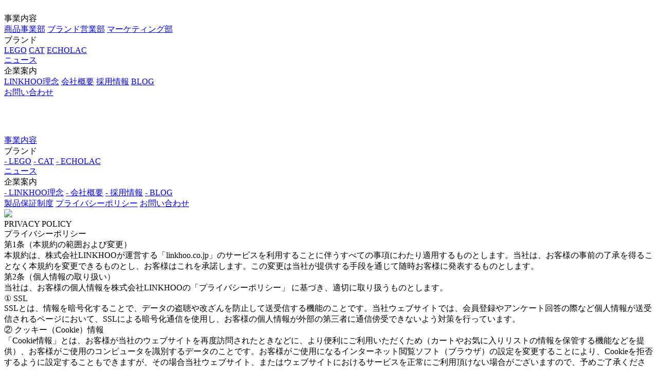

--- FILE ---
content_type: text/html; charset=UTF-8
request_url: https://www.linkhoo.co.jp/home/privacy
body_size: 5224
content:
<!DOCTYPE html>
<html lang="en-US">
<head>
    <meta charset="UTF-8">
    <meta http-equiv="X-UA-Compatible" content="IE=edge">
    <meta name="viewport" content="maximum-scale=1.0,minimum-scale=1.0,user-scalable=0,initial-scale=1.0,width=device-width,viewport-fit=cover">
    <meta name="format-detection" content="telephone=no,email=no,date=no,address=no">
    <meta name="csrf-param" content="_homeCSRF">
    <meta name="csrf-token" content="R3MulFYVz3CWyZr2uidR55q3G3IlBlDbXpX9Ns7TW8MMN2TsYEP7IMyno5qLVzakzfFsRXY3GZxp-5dhoLsE8Q==">
    <title>プライバシーポリシー</title>
    <meta name="keywords" content="">
<meta name="description" content="">
<link href="/assets/fcafc043/css/bootstrap.css" rel="stylesheet">
<link href="/assets/b4d30872/common.css" rel="stylesheet">
<link href="/assets/d333c45e/index.css" rel="stylesheet">
<link href="/assets/6e9d255a/main.css" rel="stylesheet">    <!--引入js变量配置文件-->
    <script>

    //私有资源defaultAssets发布目录（被废弃禁止使用，使用php的ximg方法获取对应的图片完整路径）
    var __xlink__ = "/assets/33048fc2";
    //域名地址
    var __imageDomain__ = "https://linkhoo.oss-ap-northeast-1.aliyuncs.com";
    var __webDomain__ = "https://www.linkhoo.co.jp";
    var __common_arrow_b = '/assets/33048fc2/layouts/img/arrow_b.png';
    var __common_arrow_r = '/assets/33048fc2/layouts/img/arrow_r.png';
    var __common_operation_verify_success_callback = undefined;
    var __common_operation_verify_cancel_callback = undefined;
    var __common_encode_operation_token = "bGlua2hvbw==";

    /*php的ximg方法对应js中使用方法的实现，
    JS中的ximg与php中的ximg唯一的不同是不支持对CSS中的img新增加的图片引用自动push到assets中，
    遇到此问题规避方法调整图片的存放位置或者手动push一下对应的图片。*/
    function ximg(path){
        if(path.substr(0,1) === '/'){
            path = path.substr(1);
        }
        if(path.indexOf('views/')==0||path.indexOf('layouts/')==0){
            return __xlink__+'/'+path;
        }else if(path.indexOf('temp/')==0){
            return '/'+path;
        }else if(path.indexOf('http://')==0||path.indexOf('https://')==0){
            return path;
        }
        else{
            return __imageDomain__+'/'+path;
        }
    }

    //转义字符串 返回64编码字符
    function comStrEncode(str) {
        if(str == undefined || str == "" || str == null){
            return str;
        }
        return btoa(encodeURIComponent(str));
    }

    // 解析特定转义字符 返回字符串
    function comStrDecode(str) {
        if(str == undefined || str == "" || str == null){
            return str;
        }
        return decodeURIComponent(atob(str));
    }

    // 操作口令验证
    function comOperationVerify(__success_callback = undefined,__cancel_callback = undefined){
        __common_operation_verify_success_callback = __success_callback;
        __common_operation_verify_cancel_callback = __cancel_callback;
        layer.prompt(
            {
                title: '请输入操作口令', 
                formType: 0,
                btn:['确认','取消'],
                btn2 : function(index) {
                    layer.close(index);
                    if(__common_operation_verify_cancel_callback != undefined && typeof __common_operation_verify_cancel_callback == "function"){
                        setTimeout(function(){
                            __common_operation_verify_success_callback = undefined;
                            __common_operation_verify_cancel_callback();
                        },10);
                    }
                    return false; 
                },
                cancel: function(index){ 
                    layer.close(index);
                    if(__common_operation_verify_cancel_callback != undefined && typeof __common_operation_verify_cancel_callback == "function"){
                        setTimeout(function(){
                            __common_operation_verify_success_callback = undefined;
                            __common_operation_verify_cancel_callback();
                        },10);
                    }
                    return false; 
                }
            }, 
            function(pass, index){
                if(comStrEncode(pass) == __common_encode_operation_token){
                    layer.close(index);
                    if(__common_operation_verify_success_callback != undefined && typeof __common_operation_verify_success_callback == "function"){
                        setTimeout(function(){
                            __common_operation_verify_cancel_callback = undefined;
                            __common_operation_verify_success_callback();
                        },10);
                    }
                }else{
                    layer.msg("操作口令不正确",{icon:2,time:500});
                }
            }
        );
    }


</script>    <link rel="preconnect" href="https://fonts.googleapis.com">
    <link rel="preconnect" href="https://fonts.gstatic.com" crossorigin>
    <link href="https://fonts.googleapis.com/css2?family=Noto+Sans+JP:wght@500;700;900&family=Roboto+Condensed:wght@700&display=swap" rel="stylesheet">
</head>
<body>
        <div class="header pc_show">
    <div class="wrapRow">
        <div class="flex-1">
            <a href="/"><img src="/assets/33048fc2/layouts/img/logo.png" alt="" class="logo"></a>
        </div>
        <div class="menu">
            <div class="menu_one business_nav" onmouseover="show_header_info(this)" onmouseleave="hide_header_info(this)">
                事業内容
                <div class="second_menu_info hide">
                    <a href="/company/business#product" class="second_one">商品事業部</a>
                    <a href="/company/business#brand" class="second_one">ブランド営業部</a>
                    <a href="/company/business#marketing" class="second_one">マーケティング部</a>
                </div>
            </div>
            <div class="menu_one brand_nav" onmouseover="show_header_info(this)" onmouseleave="hide_header_info(this)">
                ブランド
                <div class="second_menu_info hide">
                    <a href="/brand/brand/lego" class="second_one">LEGO</a>
                    <a href="/brand/brand/cat" class="second_one">CAT</a>
                    <a href="/brand/brand/echolac" class="second_one">ECHOLAC</a>
                </div>
            </div>
            <a href="/news/manage" class="menu_one news_nav" style="display: block;">ニュース</a>
            <div class="menu_one info_nav" onmouseover="show_header_info(this)" onmouseleave="hide_header_info(this)">
                企業案内
                <div class="second_menu_info hide">
                    <a href="/company/idea" class="second_one">LINKHOO理念</a>
                    <a href="/company/summary" class="second_one">会社概要</a>
                    <a href="/home/recruit" class="second_one">採用情報</a>
                    <a href="/blog/manage" class="second_one">BLOG</a>
                </div>
            </div>
            <a href="/contact/consult/corporate" style="display: block;" class="menu_one consult_nav">お問い合わせ</a>
        </div>
    </div>
</div>
<div class="header m_show">
    <div class="wrapRow header-top">
        <div class="flex-1">
            <a href="/">
                <img src="/assets/33048fc2/layouts/img/logo.png" alt="" class="logo">
            </a>
        </div>
        <div class="header-icon" style="cursor: pointer;" onclick="funOpenMenu()">
            <img src="/assets/33048fc2/layouts/img/m_menu.png" alt="" >
        </div>
    </div>
    <div id="show_nav_layer">
        <div class="wrapRow">
            <div class="flex-1">
                <a href="/"><img src="/assets/33048fc2/layouts/img/logo.png" alt="" class="layer_logo"></a>
            </div>
            <div class="close_menu" onclick="funCloseMenu()">
                <img src="/assets/33048fc2/layouts/img/m_close.png" alt="">
            </div>
        </div>
        <div class="header-list-mobile">
            <a href="/company/business" class="header-list-mobile-item">事業内容</a>
            <div class="header-list-mobile-down" onclick="funShowList(this)">
                ブランド
                <div class="header-list-mobile-down2">
                    <a href="/brand/brand/lego" class="header-list-mobile-item2">- LEGO</a>
                    <a href="/brand/brand/cat" class="header-list-mobile-item2">- CAT</a>
                    <a href="/brand/brand/echolac" class="header-list-mobile-item2">- ECHOLAC</a>
                </div>
            </div>
            <a href="/news/manage" class="header-list-mobile-item">ニュース</a>
            <div class="header-list-mobile-down" onclick="funShowList(this)">
                企業案内
                <div class="header-list-mobile-down2">
                    <a href="/company/idea" class="header-list-mobile-item2">- LINKHOO理念</a>
                    <a href="/company/summary" class="header-list-mobile-item2">- 会社概要</a>
                    <a href="/home/recruit" class="header-list-mobile-item2">- 採用情報</a>
                    <a href="/blog/manage" class="header-list-mobile-item2">- BLOG</a>
                </div>
            </div>
            <a href="/home/guarantee" class="header-list-mobile-item">製品保証制度</a>
            <a href="/home/privacy" class="header-list-mobile-item">プライバシーポリシー</a>
            <a href="/contact/consult/corporate" class="header-list-mobile-item">お問い合わせ</a>
        </div>
    </div>
</div>
<img src="/assets/33048fc2/layouts/img/to_top_icon.png" onclick="to_top()" id="to_top" class="hide">    <div class="main_info"><div class="privacy">
    <div class="title">PRIVACY POLICY</div>
    <div class="title1">プライバシーポリシー</div>
    <div class="title_line"></div>
    <div class="privacy_info">
        <div class="text1">第1条（本規約の範囲および変更）</div>
        <div class="text2">
            本規約は、株式会社LINKHOOが運営する「linkhoo.co.jp」のサービスを利用することに伴うすべての事項にわたり適用するものとします。当社は、お客様の事前の了承を得ることなく本規約を変更できるものとし、お客様はこれを承諾します。この変更は当社が提供する手段を通じて随時お客様に発表するものとします。
        </div>
        <div class="text1">第2条（個人情報の取り扱い）</div>
        <div class="text2">
            当社は、お客様の個人情報を株式会社LINKHOOの「プライバシーポリシー」 に基づき、適切に取り扱うものとします。
        </div>
        <div class="info_dom">
            <div class="text3">① SSL</div>
            <div class="text4">SSLとは、情報を暗号化することで、データの盗聴や改ざんを防止して送受信する機能のことです。当社ウェブサイトでは、会員登録やアンケート回答の際など個人情報が送受信されるページにおいて、SSLによる暗号化通信を使用し、お客様の個人情報が外部の第三者に通信傍受できないよう対策を行っています。</div>
            <div class="text3">② クッキー（Cookie）情報</div>
            <div class="text4">「Cookie情報」とは、お客様が当社のウェブサイトを再度訪問されたときなどに、より便利にご利用いただくため（カートやお気に入りリストの情報を保管する機能などを提供）、お客様がご使用のコンピュータを識別するデータのことです。お客様がご使用になるインターネット閲覧ソフト（ブラウザ）の設定を変更することにより、Cookieを拒否するように設定することもできますが、その場合当社ウェブサイト、またはウェブサイトにおけるサービスを正常にご利用頂けない場合がございますので、予めご了承ください。</div>
            <div class="text3">③ メール</div>
            <div class="text4">当社は、お客様が登録された個人情報に基づき、当社または当社の提携会社等の商品およびサービス等を案内する目的で、定期または不定期にEメール等を送信できるものとします。ただし、お客様がEメール等の送信を希望しない旨を当社に通知した場合は、当社はEメール等の送信を停止するものとします。</div>
        </div>
        <div class="text1">第3条（禁止事項）</div>
        <div class="text2">
            利用者は、以下の行為を一切行ってはならないものとします。万一、これに違反して当社又は第三者に損害が生じた場合、当該利用者がその損害を全て賠償する責任を負うものとします。
        </div>
        <div class="info_dom">
            <div class="text4">
                <div class="wrapRow mt10">
                    <div class="num">①</div>
                    <div class="flex-1">他の利用者、他の利用者以外の第三者、若しくは当社に迷惑、不利益若しくは損害を与える行為、又はそれらのおそれのある行為</div>
                </div>
                <div class="wrapRow mt10">
                    <div class="num">②</div>
                    <div class="flex-1">他の利用者、他の利用者以外の第三者、若しくは当社の著作権等の知的財産権、肖像権、人格権、プライバシー権、パブリシティー権その他の権利を侵害する行為又はそれらのおそれのある行為</div>
                </div>
                <div class="wrapRow mt10">
                    <div class="num">③</div>
                    <div class="flex-1">本サービスを商業目的で利用する行為（但し、当社が予め認めたものは除きます）</div>
                </div>
                <div class="wrapRow mt10">
                    <div class="num">④</div>
                    <div class="flex-1">公序良俗に反する行為その他法令に違反する行為又はそれらのおそれのある行為</div>
                </div>
                <div class="wrapRow mt10">
                    <div class="num">⑤</div>
                    <div class="flex-1">虚偽又は誤解を招くような内容を含む情報を登録する行為</div>
                </div>
                <div class="wrapRow mt10">
                    <div class="num">⑥</div>
                    <div class="flex-1">本サービスを通じて入手したコンテンツを利用者が私的使用の範囲外で使用する行為</div>
                </div>
                <div class="wrapRow mt10">
                    <div class="num">⑦</div>
                    <div class="flex-1">他の利用者、又は他の利用者以外の第三者を介して、本サービスを通じて入手したコンテンツを複製、販売、出版、頒布、公開及びこれらに類似する行為</div>
                </div>
                <div class="wrapRow mt10">
                    <div class="num">⑧</div>
                    <div class="flex-1">他の利用者の個人情報を収集、蓄積又は保存をする行為</div>
                </div>
                <div class="wrapRow mt10">
                    <div class="num">⑨</div>
                    <div class="flex-1">コンピューターのソフトウェア、ハードウェア、通信機器の機能を妨害、破壊、制限するように設計されたコンピューターウィルス、コンピューターコード、ファイル、プログラム等のコンテンツを本サービスにアップロードしたり、メール等の手段で送信したりする行為</div>
                </div>
                <div class="wrapRow mt10">
                    <div class="num">⑩</div>
                    <div class="flex-1">その他　当社の信用を毀損・失墜させる等の当社が不適当であると合理的に判断する行為</div>
                </div>
            </div>
        </div>
        <div class="text1">第4条（弊社の免責）</div>
        <div class="text2">
            当社は、お客様の登録内容に従って事務を処理することにより、免責されるものとします。
        </div>
        <div class="info_dom">
            <div class="text4">
                <div class="wrapRow mt10">
                    <div class="num">①</div>
                    <div class="flex-1">当社は、天変地異や当社の技術的に不可避な事由により一時的に本サービスが停止、中止又は変更された場合も、これにより会員が直接的又は間接的に被った一切の損害、損失、不利益等について、いかなる責任も負わないものとします。</div>
                </div>
                <div class="wrapRow mt10">
                    <div class="num">②</div>
                    <div class="flex-1">お客様が、本サービスを利用することにより、他のお客様又は第三者に対して何らかの損害等を与えた場合には、当該 お客様は自己の責任と費用においてこれを解決し、当社には一切損害、損失、不利益等を与えないものとします。</div>
                </div>
            </div>
        </div>
    </div>
</div>
</div>
    <div class="footer pc_show">
    <div class="wrapRow">
        <div class="flex-1" style="padding-right: 50px">
            <a href="/"><img src="/assets/33048fc2/layouts/img/logo.png" alt="" class="logo"></a>
            <div class="copyright">Copyright LINKHOO Co.,Ltd. All Rights Reserved.</div>
        </div>
        <div class="footer_nav">
            <a href="/company/business" class="footer_nav_one">事業内容</a>
            <div class="footer_nav_one">
                ブランド
                <div class="footer_nav_second_dom">
                    <a href="/brand/brand/lego" class="footer_nav_second">- LEGO</a>
                    <a href="/brand/brand/cat" class="footer_nav_second">- CAT</a>
                    <a href="/brand/brand/echolac" class="footer_nav_second">- ECHOLAC</a>
                </div>
            </div>
            <a href="/news/manage" class="footer_nav_one">ニュース</a>
            <div class="footer_nav_one">
                企業案内
                <div class="footer_nav_second_dom">
                    <a href="/company/idea" class="footer_nav_second">- LINKHOO理念</a>
                    <a href="/company/summary" class="footer_nav_second">- 会社概要</a>
                    <a href="/home/recruit" class="footer_nav_second">- 採用情報</a>
                    <a href="/blog/manage" class="footer_nav_second">- BLOG</a>
                </div>
            </div>
            <a href="/home/guarantee" class="footer_nav_one">製品保証制度</a>
            <a href="/home/privacy" class="footer_nav_one">プライバシーポリシー</a>
        </div>
    </div>
</div>
<div class="footer m_show">
    <div class="footer_logo">
        <a href="/"><img src="/assets/33048fc2/layouts/img/logo.png" alt=""></a>
    </div>
    <div class="footer_nav">
        <a href="/company/business" class="first_nav">事業内容</a>
        <a class="first_nav">ブランド</a>
        <a href="/brand/brand/lego" class="second_nav">- LEGO</a>
        <a href="/brand/brand/cat" class="second_nav">- CAT</a>
        <a href="/brand/brand/echolac" class="second_nav">- ECHOLAC</a>
        <div class="line"></div>
        <a href="/news/manage" class="first_nav">ニュース</a>
        <a class="first_nav">企業案内</a>
        <a href="/company/idea" class="second_nav">- LINKHOO理念</a>
        <a href="/company/summary" class="second_nav">- 会社概要</a>
        <a href="/home/recruit" class="second_nav">- 採用情報</a>
        <a href="/blog/manage" class="second_nav">- BLOG</a>
        <div class="line"></div>
        <a href="/home/guarantee" class="first_nav">製品保証制度</a>
        <a href="/home/privacy" class="first_nav">プライバシーポリシー</a>
        <a href="/contact/consult/corporate" class="first_nav">お問い合わせ</a>
        <div class="line"></div>
        <div class="copyright">Copyright LINKHOO Co.,Ltd. All Rights Reserved.</div>
    </div>
</div>    <script src="/assets/4e8fb51b/jquery.js"></script>
<script src="/assets/4abfcd31/yii.js"></script>
<script src="/assets/fcafc043/js/bootstrap.js"></script>
<script src="/assets/796ccbc5/layer/layer.js"></script>
<script src="/assets/d333c45e/index.js"></script>
<script src="/assets/6e9d255a/main.js"></script></body>
</html>
